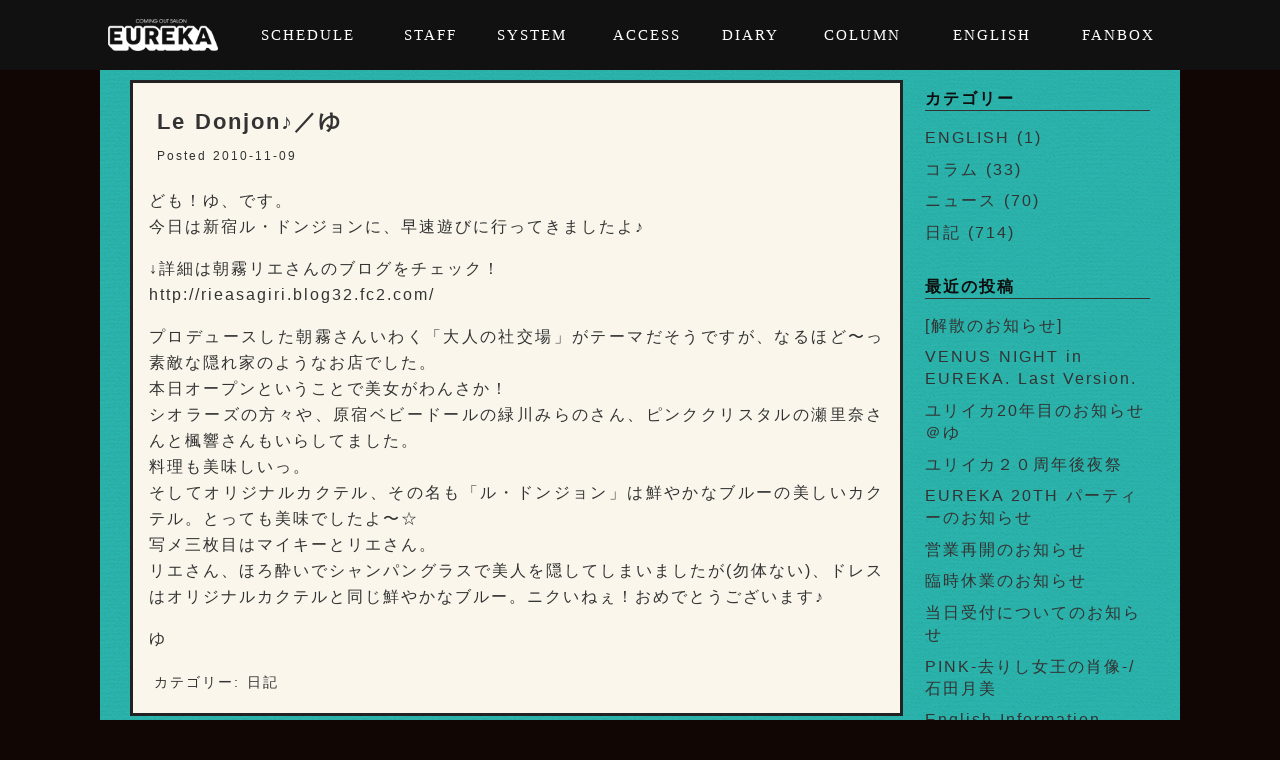

--- FILE ---
content_type: text/html; charset=UTF-8
request_url: https://eureka-salon.com/2010/11/09/le-donjon%E2%99%AA%EF%BC%8F%E3%82%86/
body_size: 8202
content:
<!doctype html>

<!--[if lt IE 7]><html lang="ja"
	prefix="og: https://ogp.me/ns#"  class="no-js lt-ie9 lt-ie8 lt-ie7"><![endif]-->
<!--[if (IE 7)&!(IEMobile)]><html lang="ja"
	prefix="og: https://ogp.me/ns#"  class="no-js lt-ie9 lt-ie8"><![endif]-->
<!--[if (IE 8)&!(IEMobile)]><html lang="ja"
	prefix="og: https://ogp.me/ns#"  class="no-js lt-ie9"><![endif]-->
<!--[if gt IE 8]><!--> <html lang="ja"
	prefix="og: https://ogp.me/ns#"  class="no-js"><!--<![endif]-->

	<head>
		<meta charset="utf-8">

				<meta http-equiv="X-UA-Compatible" content="IE=edge">

		

				<meta name="HandheldFriendly" content="True">
		<meta name="MobileOptimized" content="320">
		<meta name="viewport" content="width=device-width, initial-scale=1"/>

				<link rel="apple-touch-icon" href="https://eureka-salon.com/wp/wp-content/themes/bones/library/images/apple-touch-icon.png">
		<link rel="icon" href="https://eureka-salon.com/wp/wp-content/themes/bones/favicon.png">
		<!--[if IE]>
			<link rel="shortcut icon" href="https://eureka-salon.com/wp/wp-content/themes/bones/favicon.ico">
		<![endif]-->
				<meta name="msapplication-TileColor" content="#f01d4f">
		<meta name="msapplication-TileImage" content="https://eureka-salon.com/wp/wp-content/themes/bones/library/images/win8-tile-icon.png">
        <meta name="theme-color" content="#121212">

		<link rel="pingback" href="https://eureka-salon.com/wp/xmlrpc.php">
		
		<!-- jQuery -->
		
				
		<!-- All in One SEO 4.1.1.2 -->
		<title>Le Donjon♪／ゆ - カミングアウト サロン ユリイカ</title>
		<meta name="description" content="ども！ゆ、です。 今日は新宿ル・ドンジョンに、早速遊びに行ってきましたよ♪ ↓詳細は朝霧リエさんのブログをチェック！ http://rieasagiri.blog32.fc2.com/ プロデュースした朝霧さんいわく「大 もっと読む..."/>
		<link rel="canonical" href="https://eureka-salon.com/2010/11/09/le-donjon%e2%99%aa%ef%bc%8f%e3%82%86/" />
		<meta property="og:site_name" content="カミングアウト サロン ユリイカ - EUREKA WEB" />
		<meta property="og:type" content="article" />
		<meta property="og:title" content="Le Donjon♪／ゆ - カミングアウト サロン ユリイカ" />
		<meta property="og:description" content="ども！ゆ、です。 今日は新宿ル・ドンジョンに、早速遊びに行ってきましたよ♪ ↓詳細は朝霧リエさんのブログをチェック！ http://rieasagiri.blog32.fc2.com/ プロデュースした朝霧さんいわく「大 もっと読む..." />
		<meta property="og:url" content="https://eureka-salon.com/2010/11/09/le-donjon%e2%99%aa%ef%bc%8f%e3%82%86/" />
		<meta property="article:published_time" content="2010-11-09T05:09:35Z" />
		<meta property="article:modified_time" content="2019-01-23T05:10:16Z" />
		<meta name="twitter:card" content="summary" />
		<meta name="twitter:domain" content="eureka-salon.com" />
		<meta name="twitter:title" content="Le Donjon♪／ゆ - カミングアウト サロン ユリイカ" />
		<meta name="twitter:description" content="ども！ゆ、です。 今日は新宿ル・ドンジョンに、早速遊びに行ってきましたよ♪ ↓詳細は朝霧リエさんのブログをチェック！ http://rieasagiri.blog32.fc2.com/ プロデュースした朝霧さんいわく「大 もっと読む..." />
		<script type="application/ld+json" class="aioseo-schema">
			{"@context":"https:\/\/schema.org","@graph":[{"@type":"WebSite","@id":"https:\/\/eureka-salon.com\/#website","url":"https:\/\/eureka-salon.com\/","name":"\u30ab\u30df\u30f3\u30b0\u30a2\u30a6\u30c8 \u30b5\u30ed\u30f3 \u30e6\u30ea\u30a4\u30ab","description":"EUREKA WEB","publisher":{"@id":"https:\/\/eureka-salon.com\/#organization"}},{"@type":"Organization","@id":"https:\/\/eureka-salon.com\/#organization","name":"\u30ab\u30df\u30f3\u30b0\u30a2\u30a6\u30c8 \u30b5\u30ed\u30f3 \u30e6\u30ea\u30a4\u30ab","url":"https:\/\/eureka-salon.com\/"},{"@type":"BreadcrumbList","@id":"https:\/\/eureka-salon.com\/2010\/11\/09\/le-donjon%e2%99%aa%ef%bc%8f%e3%82%86\/#breadcrumblist","itemListElement":[{"@type":"ListItem","@id":"https:\/\/eureka-salon.com\/#listItem","position":"1","item":{"@id":"https:\/\/eureka-salon.com\/#item","name":"\u30db\u30fc\u30e0","description":"EUREKA WEB","url":"https:\/\/eureka-salon.com\/"},"nextItem":"https:\/\/eureka-salon.com\/2010\/#listItem"},{"@type":"ListItem","@id":"https:\/\/eureka-salon.com\/2010\/#listItem","position":"2","item":{"@id":"https:\/\/eureka-salon.com\/2010\/#item","name":"2010","url":"https:\/\/eureka-salon.com\/2010\/"},"nextItem":"https:\/\/eureka-salon.com\/2010\/11\/#listItem","previousItem":"https:\/\/eureka-salon.com\/#listItem"},{"@type":"ListItem","@id":"https:\/\/eureka-salon.com\/2010\/11\/#listItem","position":"3","item":{"@id":"https:\/\/eureka-salon.com\/2010\/11\/#item","name":"November","url":"https:\/\/eureka-salon.com\/2010\/11\/"},"nextItem":"https:\/\/eureka-salon.com\/2010\/11\/09\/#listItem","previousItem":"https:\/\/eureka-salon.com\/2010\/#listItem"},{"@type":"ListItem","@id":"https:\/\/eureka-salon.com\/2010\/11\/09\/#listItem","position":"4","item":{"@id":"https:\/\/eureka-salon.com\/2010\/11\/09\/#item","name":"9","url":"https:\/\/eureka-salon.com\/2010\/11\/09\/"},"nextItem":"https:\/\/eureka-salon.com\/2010\/11\/09\/le-donjon%e2%99%aa%ef%bc%8f%e3%82%86\/#listItem","previousItem":"https:\/\/eureka-salon.com\/2010\/11\/#listItem"},{"@type":"ListItem","@id":"https:\/\/eureka-salon.com\/2010\/11\/09\/le-donjon%e2%99%aa%ef%bc%8f%e3%82%86\/#listItem","position":"5","item":{"@id":"https:\/\/eureka-salon.com\/2010\/11\/09\/le-donjon%e2%99%aa%ef%bc%8f%e3%82%86\/#item","name":"Le Donjon\u266a\uff0f\u3086","description":"\u3069\u3082\uff01\u3086\u3001\u3067\u3059\u3002 \u4eca\u65e5\u306f\u65b0\u5bbf\u30eb\u30fb\u30c9\u30f3\u30b8\u30e7\u30f3\u306b\u3001\u65e9\u901f\u904a\u3073\u306b\u884c\u3063\u3066\u304d\u307e\u3057\u305f\u3088\u266a \u2193\u8a73\u7d30\u306f\u671d\u9727\u30ea\u30a8\u3055\u3093\u306e\u30d6\u30ed\u30b0\u3092\u30c1\u30a7\u30c3\u30af\uff01 http:\/\/rieasagiri.blog32.fc2.com\/ \u30d7\u30ed\u30c7\u30e5\u30fc\u30b9\u3057\u305f\u671d\u9727\u3055\u3093\u3044\u308f\u304f\u300c\u5927 \u3082\u3063\u3068\u8aad\u3080...","url":"https:\/\/eureka-salon.com\/2010\/11\/09\/le-donjon%e2%99%aa%ef%bc%8f%e3%82%86\/"},"previousItem":"https:\/\/eureka-salon.com\/2010\/11\/09\/#listItem"}]},{"@type":"Person","@id":"https:\/\/eureka-salon.com\/author\/ranka\/#author","url":"https:\/\/eureka-salon.com\/author\/ranka\/","name":"EUREKA STAFF","image":{"@type":"ImageObject","@id":"https:\/\/eureka-salon.com\/2010\/11\/09\/le-donjon%e2%99%aa%ef%bc%8f%e3%82%86\/#authorImage","url":"https:\/\/secure.gravatar.com\/avatar\/6a56a047c73c3d697b25b30e3989f3ff?s=96&d=mm&r=g","width":"96","height":"96","caption":"EUREKA STAFF"}},{"@type":"WebPage","@id":"https:\/\/eureka-salon.com\/2010\/11\/09\/le-donjon%e2%99%aa%ef%bc%8f%e3%82%86\/#webpage","url":"https:\/\/eureka-salon.com\/2010\/11\/09\/le-donjon%e2%99%aa%ef%bc%8f%e3%82%86\/","name":"Le Donjon\u266a\uff0f\u3086 - \u30ab\u30df\u30f3\u30b0\u30a2\u30a6\u30c8 \u30b5\u30ed\u30f3 \u30e6\u30ea\u30a4\u30ab","description":"\u3069\u3082\uff01\u3086\u3001\u3067\u3059\u3002 \u4eca\u65e5\u306f\u65b0\u5bbf\u30eb\u30fb\u30c9\u30f3\u30b8\u30e7\u30f3\u306b\u3001\u65e9\u901f\u904a\u3073\u306b\u884c\u3063\u3066\u304d\u307e\u3057\u305f\u3088\u266a \u2193\u8a73\u7d30\u306f\u671d\u9727\u30ea\u30a8\u3055\u3093\u306e\u30d6\u30ed\u30b0\u3092\u30c1\u30a7\u30c3\u30af\uff01 http:\/\/rieasagiri.blog32.fc2.com\/ \u30d7\u30ed\u30c7\u30e5\u30fc\u30b9\u3057\u305f\u671d\u9727\u3055\u3093\u3044\u308f\u304f\u300c\u5927 \u3082\u3063\u3068\u8aad\u3080...","inLanguage":"ja","isPartOf":{"@id":"https:\/\/eureka-salon.com\/#website"},"breadcrumb":{"@id":"https:\/\/eureka-salon.com\/2010\/11\/09\/le-donjon%e2%99%aa%ef%bc%8f%e3%82%86\/#breadcrumblist"},"author":"https:\/\/eureka-salon.com\/2010\/11\/09\/le-donjon%e2%99%aa%ef%bc%8f%e3%82%86\/#author","creator":"https:\/\/eureka-salon.com\/2010\/11\/09\/le-donjon%e2%99%aa%ef%bc%8f%e3%82%86\/#author","datePublished":"2010-11-09T05:09:35+09:00","dateModified":"2019-01-23T05:10:16+09:00"},{"@type":"BlogPosting","@id":"https:\/\/eureka-salon.com\/2010\/11\/09\/le-donjon%e2%99%aa%ef%bc%8f%e3%82%86\/#blogposting","name":"Le Donjon\u266a\uff0f\u3086 - \u30ab\u30df\u30f3\u30b0\u30a2\u30a6\u30c8 \u30b5\u30ed\u30f3 \u30e6\u30ea\u30a4\u30ab","description":"\u3069\u3082\uff01\u3086\u3001\u3067\u3059\u3002 \u4eca\u65e5\u306f\u65b0\u5bbf\u30eb\u30fb\u30c9\u30f3\u30b8\u30e7\u30f3\u306b\u3001\u65e9\u901f\u904a\u3073\u306b\u884c\u3063\u3066\u304d\u307e\u3057\u305f\u3088\u266a \u2193\u8a73\u7d30\u306f\u671d\u9727\u30ea\u30a8\u3055\u3093\u306e\u30d6\u30ed\u30b0\u3092\u30c1\u30a7\u30c3\u30af\uff01 http:\/\/rieasagiri.blog32.fc2.com\/ \u30d7\u30ed\u30c7\u30e5\u30fc\u30b9\u3057\u305f\u671d\u9727\u3055\u3093\u3044\u308f\u304f\u300c\u5927 \u3082\u3063\u3068\u8aad\u3080...","headline":"Le Donjon\u266a\uff0f\u3086","author":{"@id":"https:\/\/eureka-salon.com\/author\/ranka\/#author"},"publisher":{"@id":"https:\/\/eureka-salon.com\/#organization"},"datePublished":"2010-11-09T05:09:35+09:00","dateModified":"2019-01-23T05:10:16+09:00","articleSection":"\u65e5\u8a18","mainEntityOfPage":{"@id":"https:\/\/eureka-salon.com\/2010\/11\/09\/le-donjon%e2%99%aa%ef%bc%8f%e3%82%86\/#webpage"},"isPartOf":{"@id":"https:\/\/eureka-salon.com\/2010\/11\/09\/le-donjon%e2%99%aa%ef%bc%8f%e3%82%86\/#webpage"}}]}
		</script>
		<!-- All in One SEO -->

<link rel='dns-prefetch' href='//ajax.aspnetcdn.com' />
<link rel='dns-prefetch' href='//eureka-salon.com' />
<link rel='dns-prefetch' href='//fonts.googleapis.com' />
<link rel='dns-prefetch' href='//s.w.org' />
<link rel="alternate" type="application/rss+xml" title="カミングアウト サロン ユリイカ &raquo; フィード" href="https://eureka-salon.com/feed/" />
<link rel="alternate" type="application/rss+xml" title="カミングアウト サロン ユリイカ &raquo; コメントフィード" href="https://eureka-salon.com/comments/feed/" />
<link rel="alternate" type="application/rss+xml" title="カミングアウト サロン ユリイカ &raquo; Le Donjon♪／ゆ のコメントのフィード" href="https://eureka-salon.com/2010/11/09/le-donjon%e2%99%aa%ef%bc%8f%e3%82%86/feed/" />
		<script type="text/javascript">
			window._wpemojiSettings = {"baseUrl":"https:\/\/s.w.org\/images\/core\/emoji\/12.0.0-1\/72x72\/","ext":".png","svgUrl":"https:\/\/s.w.org\/images\/core\/emoji\/12.0.0-1\/svg\/","svgExt":".svg","source":{"concatemoji":"https:\/\/eureka-salon.com\/wp\/wp-includes\/js\/wp-emoji-release.min.js"}};
			/*! This file is auto-generated */
			!function(e,a,t){var n,r,o,i=a.createElement("canvas"),p=i.getContext&&i.getContext("2d");function s(e,t){var a=String.fromCharCode;p.clearRect(0,0,i.width,i.height),p.fillText(a.apply(this,e),0,0);e=i.toDataURL();return p.clearRect(0,0,i.width,i.height),p.fillText(a.apply(this,t),0,0),e===i.toDataURL()}function c(e){var t=a.createElement("script");t.src=e,t.defer=t.type="text/javascript",a.getElementsByTagName("head")[0].appendChild(t)}for(o=Array("flag","emoji"),t.supports={everything:!0,everythingExceptFlag:!0},r=0;r<o.length;r++)t.supports[o[r]]=function(e){if(!p||!p.fillText)return!1;switch(p.textBaseline="top",p.font="600 32px Arial",e){case"flag":return s([127987,65039,8205,9895,65039],[127987,65039,8203,9895,65039])?!1:!s([55356,56826,55356,56819],[55356,56826,8203,55356,56819])&&!s([55356,57332,56128,56423,56128,56418,56128,56421,56128,56430,56128,56423,56128,56447],[55356,57332,8203,56128,56423,8203,56128,56418,8203,56128,56421,8203,56128,56430,8203,56128,56423,8203,56128,56447]);case"emoji":return!s([55357,56424,55356,57342,8205,55358,56605,8205,55357,56424,55356,57340],[55357,56424,55356,57342,8203,55358,56605,8203,55357,56424,55356,57340])}return!1}(o[r]),t.supports.everything=t.supports.everything&&t.supports[o[r]],"flag"!==o[r]&&(t.supports.everythingExceptFlag=t.supports.everythingExceptFlag&&t.supports[o[r]]);t.supports.everythingExceptFlag=t.supports.everythingExceptFlag&&!t.supports.flag,t.DOMReady=!1,t.readyCallback=function(){t.DOMReady=!0},t.supports.everything||(n=function(){t.readyCallback()},a.addEventListener?(a.addEventListener("DOMContentLoaded",n,!1),e.addEventListener("load",n,!1)):(e.attachEvent("onload",n),a.attachEvent("onreadystatechange",function(){"complete"===a.readyState&&t.readyCallback()})),(n=t.source||{}).concatemoji?c(n.concatemoji):n.wpemoji&&n.twemoji&&(c(n.twemoji),c(n.wpemoji)))}(window,document,window._wpemojiSettings);
		</script>
		<style type="text/css">
img.wp-smiley,
img.emoji {
	display: inline !important;
	border: none !important;
	box-shadow: none !important;
	height: 1em !important;
	width: 1em !important;
	margin: 0 .07em !important;
	vertical-align: -0.1em !important;
	background: none !important;
	padding: 0 !important;
}
</style>
	<link rel='stylesheet' id='wp-block-library-css'  href='https://eureka-salon.com/wp/wp-includes/css/dist/block-library/style.min.css' type='text/css' media='all' />
<link rel='stylesheet' id='responsive-lightbox-tosrus-css'  href='https://eureka-salon.com/wp/wp-content/plugins/responsive-lightbox/assets/tosrus/jquery.tosrus.min.css' type='text/css' media='all' />
<link rel='stylesheet' id='googleFonts-css'  href='//fonts.googleapis.com/css?family=Lato%3A400%2C700%2C400italic%2C700italic' type='text/css' media='all' />
<link rel='stylesheet' id='bones-stylesheet-css'  href='https://eureka-salon.com/wp/wp-content/themes/bones/library/css/style.css' type='text/css' media='all' />
<!--[if lt IE 9]>
<link rel='stylesheet' id='bones-ie-only-css'  href='https://eureka-salon.com/wp/wp-content/themes/bones/library/css/ie.css' type='text/css' media='all' />
<![endif]-->
<script type='text/javascript' src='//ajax.aspnetcdn.com/ajax/jQuery/jquery-1.10.2.min.js'></script>
<script type='text/javascript' src='https://eureka-salon.com/wp/wp-content/plugins/responsive-lightbox/assets/tosrus/jquery.tosrus.min.js'></script>
<script type='text/javascript' src='https://eureka-salon.com/wp/wp-content/plugins/responsive-lightbox/assets/infinitescroll/infinite-scroll.pkgd.min.js'></script>
<script type='text/javascript'>
/* <![CDATA[ */
var rlArgs = {"script":"tosrus","selector":"lightbox","customEvents":"","activeGalleries":"0","effect":"slide","infinite":"1","keys":"0","autoplay":"1","pauseOnHover":"0","timeout":"4000","pagination":"1","paginationType":"bullets","closeOnClick":"0","woocommerce_gallery":"0","ajaxurl":"https:\/\/eureka-salon.com\/wp\/wp-admin\/admin-ajax.php","nonce":"a198249c0e"};
/* ]]> */
</script>
<script type='text/javascript' src='https://eureka-salon.com/wp/wp-content/plugins/responsive-lightbox/js/front.js'></script>
<script type='text/javascript' src='https://eureka-salon.com/wp/wp-content/themes/bones/library/js/libs/modernizr.custom.min.js'></script>
<link rel='shortlink' href='https://eureka-salon.com/?p=1249' />
				
		<!-- original styles -->
		<link rel="stylesheet" href="https://eureka-salon.com/wp/wp-content/themes/bones/library/css/origin.css" media="all" />
		<link href="https://fonts.googleapis.com/icon?family=Material+Icons" rel="stylesheet">
		
    <script src="https://cdnjs.cloudflare.com/ajax/libs/jquery-cookie/1.4.1/jquery.cookie.min.js"></script>
		<script type="text/javascript" src="https://eureka-salon.com/wp/wp-content/themes/bones/library/js/jquery.lazyload.min.js"></script>
		<script src="https://cdnjs.cloudflare.com/ajax/libs/object-fit-images/3.2.3/ofi.js"></script>
		<script>objectFitImages();</script>
		
		<!-- twitter -->
		<script async src="https://platform.twitter.com/widgets.js" charset="utf-8"></script>

				
	</head>

	<body class="post-template-default single single-post postid-1249 single-format-standard" itemscope itemtype="http://schema.org/WebPage" onload="initialize();">

		<script type="text/javascript">
			window.onload = function () {
				document.getElementById('container').style.display = 'block';
			};
		</script>

		<div id="container">

			<header class="header" role="banner" itemscope itemtype="http://schema.org/WPHeader">

				<nav id="gNav" role="navigation" itemscope itemtype="http://schema.org/SiteNavigationElement">
					
					<div class="headLogo"><a href="https://eureka-salon.com" class="bLink">HOMEへ</a></div>
					
					<div class="toggle"><i class="material-icons">menu</i></div>
					
					<!--==== メニュー ====-->
					<ul class="headMenu">

						<li><a href="https://eureka-salon.com/#schedule">SCHEDULE</a></li>

						<li><a href="https://eureka-salon.com/staff/">STAFF</a></li>

						<li><a href="https://eureka-salon.com/#system">SYSTEM</a></li>

						<li><a href="https://eureka-salon.com/#access">ACCESS</a></li>
            
            <li><a href="https://eureka-salon.com/#diaryList">DIARY</a></li>

						<li><a href="https://eureka-salon.com/#colmunList">COLUMN</a></li>
            
            <li><a href="https://eureka-salon.com/category/english/">ENGLISH</a></li>
            
            <li><a href="https://saloneureka.fanbox.cc/">FANBOX</a></li>
					</ul>
					<!--==== メニュー ====-->

				</nav>

			</header>

			<div id="content">

				<div id="inner-content" class="wrap cf">

					<main id="main" class="m-all t-2of3 d-5of7 cf" role="main" itemscope itemprop="mainContentOfPage" itemtype="http://schema.org/Blog">

						
							
              
              <article id="post-1249" class="cf post-1249 post type-post status-publish format-standard hentry category-diary" role="article" itemscope itemprop="blogPost" itemtype="http://schema.org/BlogPosting">

                <header class="article-header entry-header">

                  <h1 class="entry-title single-title" itemprop="headline" rel="bookmark">Le Donjon♪／ゆ</h1>

                  <p class="byline entry-meta vcard">

                    Posted <time class="updated entry-time" datetime="2010-11-09" itemprop="datePublished">2010-11-09</time> <span class="by"></span>
                  </p>

                </header> 
                <section class="entry-content cf" itemprop="articleBody">
                  <p>ども！ゆ、です。<br />
今日は新宿ル・ドンジョンに、早速遊びに行ってきましたよ♪</p>
<p>↓詳細は朝霧リエさんのブログをチェック！<br />
http://rieasagiri.blog32.fc2.com/</p>
<p>プロデュースした朝霧さんいわく「大人の社交場」がテーマだそうですが、なるほど〜っ素敵な隠れ家のようなお店でした。<br />
本日オープンということで美女がわんさか！<br />
シオラーズの方々や、原宿ベビードールの緑川みらのさん、ピンククリスタルの瀬里奈さんと楓響さんもいらしてました。<br />
料理も美味しいっ。<br />
そしてオリジナルカクテル、その名も「ル・ドンジョン」は鮮やかなブルーの美しいカクテル。とっても美味でしたよ〜☆<br />
写メ三枚目はマイキーとリエさん。<br />
リエさん、ほろ酔いでシャンパングラスで美人を隠してしまいましたが(勿体ない)、ドレスはオリジナルカクテルと同じ鮮やかなブルー。ニクいねぇ！おめでとうございます♪</p>
<p>ゆ</p>
                </section> 
                <footer class="article-footer">

                  カテゴリー: <a href="https://eureka-salon.com/category/diary/" rel="category tag">日記</a>
                  
                </footer> 
                
              </article> 
						
												
							<!-- ページネーション -->
							<nav class="pNav">
								<ul class="pagenation">
									<li><a href="https://eureka-salon.com/2010/10/30/%e3%83%8f%e3%83%ad%e3%82%a6%e3%82%a3%e3%83%b3%e5%bf%8d/" rel="prev">＜＜前の記事</a></li>
									<!-- <li><a href="">HOME</a></li> -->
									<li><a href="https://eureka-salon.com/2010/11/09/%e4%bc%8a%e8%b1%86%e5%be%8c%e7%b7%a8%e3%80%82%ef%bc%8f%e3%82%86/" rel="next">次の記事＞＞</a></li>
								</ul>
							</nav>							

					</main>

									<div id="sidebar1" class="sidebar m-all t-1of3 d-2of7 last-col cf" role="complementary">

					
						<div id="categories-2" class="widget widget_categories"><h4 class="widgettitle">カテゴリー</h4>		<ul>
				<li class="cat-item cat-item-31"><a href="https://eureka-salon.com/category/english/">ENGLISH</a> (1)
</li>
	<li class="cat-item cat-item-3"><a href="https://eureka-salon.com/category/column/">コラム</a> (33)
</li>
	<li class="cat-item cat-item-2"><a href="https://eureka-salon.com/category/news/">ニュース</a> (70)
</li>
	<li class="cat-item cat-item-4"><a href="https://eureka-salon.com/category/diary/">日記</a> (714)
</li>
		</ul>
			</div>		<div id="recent-posts-2" class="widget widget_recent_entries">		<h4 class="widgettitle">最近の投稿</h4>		<ul>
											<li>
					<a href="https://eureka-salon.com/2024/07/30/%e8%a7%a3%e6%95%a3%e3%81%ae%e3%81%8a%e7%9f%a5%e3%82%89%e3%81%9b/">[解散のお知らせ]</a>
									</li>
											<li>
					<a href="https://eureka-salon.com/2024/06/10/venus-night-in-eureka-last-version/">VENUS NIGHT in EUREKA. Last Version.</a>
									</li>
											<li>
					<a href="https://eureka-salon.com/2024/05/02/osirase-2/">ユリイカ20年目のお知らせ ＠ゆ</a>
									</li>
											<li>
					<a href="https://eureka-salon.com/2024/02/21/%e3%83%a6%e3%83%aa%e3%82%a4%e3%82%ab%ef%bc%92%ef%bc%90%e5%91%a8%e5%b9%b4%e5%be%8c%e5%a4%9c%e7%a5%ad/">ユリイカ２０周年後夜祭</a>
									</li>
											<li>
					<a href="https://eureka-salon.com/2024/02/01/eureka-20th-%e3%83%91%e3%83%bc%e3%83%86%e3%82%a3%e3%83%bc%e3%81%ae%e3%81%8a%e7%9f%a5%e3%82%89%e3%81%9b/">EUREKA 20TH パーティーのお知らせ</a>
									</li>
											<li>
					<a href="https://eureka-salon.com/2023/09/25/%e5%96%b6%e6%a5%ad%e5%86%8d%e9%96%8b%e3%81%ae%e3%81%8a%e7%9f%a5%e3%82%89%e3%81%9b-5/">営業再開のお知らせ</a>
									</li>
											<li>
					<a href="https://eureka-salon.com/2023/09/21/%e8%87%a8%e6%99%82%e4%bc%91%e6%a5%ad%e3%81%ae%e3%81%8a%e7%9f%a5%e3%82%89%e3%81%9b-5/">臨時休業のお知らせ</a>
									</li>
											<li>
					<a href="https://eureka-salon.com/2023/04/18/%e5%bd%93%e6%97%a5%e5%8f%97%e4%bb%98%e3%81%ab%e3%81%a4%e3%81%84%e3%81%a6%e3%81%ae%e3%81%8a%e7%9f%a5%e3%82%89%e3%81%9b/">当日受付についてのお知らせ</a>
									</li>
											<li>
					<a href="https://eureka-salon.com/2023/04/18/pink-mayaspecial/">PINK-去りし女王の肖像-/石田月美</a>
									</li>
											<li>
					<a href="https://eureka-salon.com/2023/03/18/english-information/">English Information</a>
									</li>
					</ul>
		</div><div id="archives-2" class="widget widget_archive"><h4 class="widgettitle">アーカイブ</h4>		<ul>
				<li><a href='https://eureka-salon.com/2024/07/'>2024年7月</a>&nbsp;(1)</li>
	<li><a href='https://eureka-salon.com/2024/06/'>2024年6月</a>&nbsp;(1)</li>
	<li><a href='https://eureka-salon.com/2024/05/'>2024年5月</a>&nbsp;(1)</li>
	<li><a href='https://eureka-salon.com/2024/02/'>2024年2月</a>&nbsp;(2)</li>
	<li><a href='https://eureka-salon.com/2023/09/'>2023年9月</a>&nbsp;(2)</li>
	<li><a href='https://eureka-salon.com/2023/04/'>2023年4月</a>&nbsp;(2)</li>
	<li><a href='https://eureka-salon.com/2023/03/'>2023年3月</a>&nbsp;(1)</li>
	<li><a href='https://eureka-salon.com/2022/08/'>2022年8月</a>&nbsp;(2)</li>
	<li><a href='https://eureka-salon.com/2022/07/'>2022年7月</a>&nbsp;(1)</li>
	<li><a href='https://eureka-salon.com/2022/05/'>2022年5月</a>&nbsp;(1)</li>
	<li><a href='https://eureka-salon.com/2022/04/'>2022年4月</a>&nbsp;(1)</li>
	<li><a href='https://eureka-salon.com/2022/03/'>2022年3月</a>&nbsp;(1)</li>
	<li><a href='https://eureka-salon.com/2022/02/'>2022年2月</a>&nbsp;(1)</li>
	<li><a href='https://eureka-salon.com/2022/01/'>2022年1月</a>&nbsp;(4)</li>
	<li><a href='https://eureka-salon.com/2021/10/'>2021年10月</a>&nbsp;(2)</li>
	<li><a href='https://eureka-salon.com/2021/09/'>2021年9月</a>&nbsp;(2)</li>
	<li><a href='https://eureka-salon.com/2021/08/'>2021年8月</a>&nbsp;(3)</li>
	<li><a href='https://eureka-salon.com/2021/07/'>2021年7月</a>&nbsp;(3)</li>
	<li><a href='https://eureka-salon.com/2021/06/'>2021年6月</a>&nbsp;(2)</li>
	<li><a href='https://eureka-salon.com/2021/05/'>2021年5月</a>&nbsp;(2)</li>
	<li><a href='https://eureka-salon.com/2021/04/'>2021年4月</a>&nbsp;(3)</li>
	<li><a href='https://eureka-salon.com/2021/03/'>2021年3月</a>&nbsp;(5)</li>
	<li><a href='https://eureka-salon.com/2021/02/'>2021年2月</a>&nbsp;(5)</li>
	<li><a href='https://eureka-salon.com/2021/01/'>2021年1月</a>&nbsp;(4)</li>
	<li><a href='https://eureka-salon.com/2020/12/'>2020年12月</a>&nbsp;(6)</li>
	<li><a href='https://eureka-salon.com/2020/11/'>2020年11月</a>&nbsp;(9)</li>
	<li><a href='https://eureka-salon.com/2020/10/'>2020年10月</a>&nbsp;(6)</li>
	<li><a href='https://eureka-salon.com/2020/09/'>2020年9月</a>&nbsp;(15)</li>
	<li><a href='https://eureka-salon.com/2020/08/'>2020年8月</a>&nbsp;(10)</li>
	<li><a href='https://eureka-salon.com/2020/07/'>2020年7月</a>&nbsp;(5)</li>
	<li><a href='https://eureka-salon.com/2020/06/'>2020年6月</a>&nbsp;(2)</li>
	<li><a href='https://eureka-salon.com/2020/05/'>2020年5月</a>&nbsp;(1)</li>
	<li><a href='https://eureka-salon.com/2020/04/'>2020年4月</a>&nbsp;(1)</li>
	<li><a href='https://eureka-salon.com/2020/03/'>2020年3月</a>&nbsp;(3)</li>
	<li><a href='https://eureka-salon.com/2020/02/'>2020年2月</a>&nbsp;(1)</li>
	<li><a href='https://eureka-salon.com/2020/01/'>2020年1月</a>&nbsp;(1)</li>
	<li><a href='https://eureka-salon.com/2019/10/'>2019年10月</a>&nbsp;(1)</li>
	<li><a href='https://eureka-salon.com/2019/08/'>2019年8月</a>&nbsp;(2)</li>
	<li><a href='https://eureka-salon.com/2019/03/'>2019年3月</a>&nbsp;(3)</li>
	<li><a href='https://eureka-salon.com/2019/02/'>2019年2月</a>&nbsp;(8)</li>
	<li><a href='https://eureka-salon.com/2019/01/'>2019年1月</a>&nbsp;(1)</li>
	<li><a href='https://eureka-salon.com/2018/06/'>2018年6月</a>&nbsp;(1)</li>
	<li><a href='https://eureka-salon.com/2018/05/'>2018年5月</a>&nbsp;(1)</li>
	<li><a href='https://eureka-salon.com/2017/12/'>2017年12月</a>&nbsp;(1)</li>
	<li><a href='https://eureka-salon.com/2017/09/'>2017年9月</a>&nbsp;(3)</li>
	<li><a href='https://eureka-salon.com/2017/07/'>2017年7月</a>&nbsp;(1)</li>
	<li><a href='https://eureka-salon.com/2017/06/'>2017年6月</a>&nbsp;(2)</li>
	<li><a href='https://eureka-salon.com/2017/03/'>2017年3月</a>&nbsp;(3)</li>
	<li><a href='https://eureka-salon.com/2017/02/'>2017年2月</a>&nbsp;(10)</li>
	<li><a href='https://eureka-salon.com/2016/12/'>2016年12月</a>&nbsp;(1)</li>
	<li><a href='https://eureka-salon.com/2016/11/'>2016年11月</a>&nbsp;(2)</li>
	<li><a href='https://eureka-salon.com/2016/10/'>2016年10月</a>&nbsp;(1)</li>
	<li><a href='https://eureka-salon.com/2016/09/'>2016年9月</a>&nbsp;(3)</li>
	<li><a href='https://eureka-salon.com/2016/08/'>2016年8月</a>&nbsp;(2)</li>
	<li><a href='https://eureka-salon.com/2016/07/'>2016年7月</a>&nbsp;(1)</li>
	<li><a href='https://eureka-salon.com/2016/06/'>2016年6月</a>&nbsp;(3)</li>
	<li><a href='https://eureka-salon.com/2016/05/'>2016年5月</a>&nbsp;(7)</li>
	<li><a href='https://eureka-salon.com/2016/04/'>2016年4月</a>&nbsp;(2)</li>
	<li><a href='https://eureka-salon.com/2016/03/'>2016年3月</a>&nbsp;(7)</li>
	<li><a href='https://eureka-salon.com/2016/02/'>2016年2月</a>&nbsp;(7)</li>
	<li><a href='https://eureka-salon.com/2016/01/'>2016年1月</a>&nbsp;(1)</li>
	<li><a href='https://eureka-salon.com/2015/12/'>2015年12月</a>&nbsp;(7)</li>
	<li><a href='https://eureka-salon.com/2015/11/'>2015年11月</a>&nbsp;(1)</li>
	<li><a href='https://eureka-salon.com/2015/10/'>2015年10月</a>&nbsp;(3)</li>
	<li><a href='https://eureka-salon.com/2015/09/'>2015年9月</a>&nbsp;(4)</li>
	<li><a href='https://eureka-salon.com/2015/08/'>2015年8月</a>&nbsp;(2)</li>
	<li><a href='https://eureka-salon.com/2015/07/'>2015年7月</a>&nbsp;(1)</li>
	<li><a href='https://eureka-salon.com/2015/06/'>2015年6月</a>&nbsp;(1)</li>
	<li><a href='https://eureka-salon.com/2015/05/'>2015年5月</a>&nbsp;(5)</li>
	<li><a href='https://eureka-salon.com/2015/04/'>2015年4月</a>&nbsp;(3)</li>
	<li><a href='https://eureka-salon.com/2015/03/'>2015年3月</a>&nbsp;(6)</li>
	<li><a href='https://eureka-salon.com/2015/02/'>2015年2月</a>&nbsp;(6)</li>
	<li><a href='https://eureka-salon.com/2015/01/'>2015年1月</a>&nbsp;(4)</li>
	<li><a href='https://eureka-salon.com/2014/12/'>2014年12月</a>&nbsp;(1)</li>
	<li><a href='https://eureka-salon.com/2014/11/'>2014年11月</a>&nbsp;(4)</li>
	<li><a href='https://eureka-salon.com/2014/10/'>2014年10月</a>&nbsp;(6)</li>
	<li><a href='https://eureka-salon.com/2014/09/'>2014年9月</a>&nbsp;(6)</li>
	<li><a href='https://eureka-salon.com/2014/08/'>2014年8月</a>&nbsp;(7)</li>
	<li><a href='https://eureka-salon.com/2014/07/'>2014年7月</a>&nbsp;(9)</li>
	<li><a href='https://eureka-salon.com/2014/06/'>2014年6月</a>&nbsp;(11)</li>
	<li><a href='https://eureka-salon.com/2014/05/'>2014年5月</a>&nbsp;(9)</li>
	<li><a href='https://eureka-salon.com/2014/04/'>2014年4月</a>&nbsp;(4)</li>
	<li><a href='https://eureka-salon.com/2014/03/'>2014年3月</a>&nbsp;(11)</li>
	<li><a href='https://eureka-salon.com/2014/02/'>2014年2月</a>&nbsp;(13)</li>
	<li><a href='https://eureka-salon.com/2014/01/'>2014年1月</a>&nbsp;(8)</li>
	<li><a href='https://eureka-salon.com/2013/12/'>2013年12月</a>&nbsp;(9)</li>
	<li><a href='https://eureka-salon.com/2013/11/'>2013年11月</a>&nbsp;(5)</li>
	<li><a href='https://eureka-salon.com/2013/10/'>2013年10月</a>&nbsp;(9)</li>
	<li><a href='https://eureka-salon.com/2013/09/'>2013年9月</a>&nbsp;(12)</li>
	<li><a href='https://eureka-salon.com/2013/08/'>2013年8月</a>&nbsp;(16)</li>
	<li><a href='https://eureka-salon.com/2013/07/'>2013年7月</a>&nbsp;(8)</li>
	<li><a href='https://eureka-salon.com/2013/06/'>2013年6月</a>&nbsp;(11)</li>
	<li><a href='https://eureka-salon.com/2013/05/'>2013年5月</a>&nbsp;(7)</li>
	<li><a href='https://eureka-salon.com/2013/04/'>2013年4月</a>&nbsp;(15)</li>
	<li><a href='https://eureka-salon.com/2013/03/'>2013年3月</a>&nbsp;(13)</li>
	<li><a href='https://eureka-salon.com/2013/02/'>2013年2月</a>&nbsp;(15)</li>
	<li><a href='https://eureka-salon.com/2013/01/'>2013年1月</a>&nbsp;(11)</li>
	<li><a href='https://eureka-salon.com/2012/12/'>2012年12月</a>&nbsp;(13)</li>
	<li><a href='https://eureka-salon.com/2012/11/'>2012年11月</a>&nbsp;(8)</li>
	<li><a href='https://eureka-salon.com/2012/10/'>2012年10月</a>&nbsp;(6)</li>
	<li><a href='https://eureka-salon.com/2012/09/'>2012年9月</a>&nbsp;(6)</li>
	<li><a href='https://eureka-salon.com/2012/08/'>2012年8月</a>&nbsp;(6)</li>
	<li><a href='https://eureka-salon.com/2012/07/'>2012年7月</a>&nbsp;(13)</li>
	<li><a href='https://eureka-salon.com/2012/06/'>2012年6月</a>&nbsp;(5)</li>
	<li><a href='https://eureka-salon.com/2012/05/'>2012年5月</a>&nbsp;(12)</li>
	<li><a href='https://eureka-salon.com/2012/04/'>2012年4月</a>&nbsp;(5)</li>
	<li><a href='https://eureka-salon.com/2012/03/'>2012年3月</a>&nbsp;(11)</li>
	<li><a href='https://eureka-salon.com/2012/02/'>2012年2月</a>&nbsp;(14)</li>
	<li><a href='https://eureka-salon.com/2012/01/'>2012年1月</a>&nbsp;(10)</li>
	<li><a href='https://eureka-salon.com/2011/12/'>2011年12月</a>&nbsp;(8)</li>
	<li><a href='https://eureka-salon.com/2011/11/'>2011年11月</a>&nbsp;(4)</li>
	<li><a href='https://eureka-salon.com/2011/10/'>2011年10月</a>&nbsp;(6)</li>
	<li><a href='https://eureka-salon.com/2011/09/'>2011年9月</a>&nbsp;(5)</li>
	<li><a href='https://eureka-salon.com/2011/08/'>2011年8月</a>&nbsp;(2)</li>
	<li><a href='https://eureka-salon.com/2011/07/'>2011年7月</a>&nbsp;(3)</li>
	<li><a href='https://eureka-salon.com/2011/06/'>2011年6月</a>&nbsp;(2)</li>
	<li><a href='https://eureka-salon.com/2011/05/'>2011年5月</a>&nbsp;(5)</li>
	<li><a href='https://eureka-salon.com/2011/04/'>2011年4月</a>&nbsp;(3)</li>
	<li><a href='https://eureka-salon.com/2011/03/'>2011年3月</a>&nbsp;(9)</li>
	<li><a href='https://eureka-salon.com/2011/02/'>2011年2月</a>&nbsp;(8)</li>
	<li><a href='https://eureka-salon.com/2011/01/'>2011年1月</a>&nbsp;(5)</li>
	<li><a href='https://eureka-salon.com/2010/12/'>2010年12月</a>&nbsp;(10)</li>
	<li><a href='https://eureka-salon.com/2010/11/'>2010年11月</a>&nbsp;(7)</li>
	<li><a href='https://eureka-salon.com/2010/10/'>2010年10月</a>&nbsp;(12)</li>
	<li><a href='https://eureka-salon.com/2010/09/'>2010年9月</a>&nbsp;(2)</li>
	<li><a href='https://eureka-salon.com/2010/08/'>2010年8月</a>&nbsp;(5)</li>
	<li><a href='https://eureka-salon.com/2010/07/'>2010年7月</a>&nbsp;(6)</li>
	<li><a href='https://eureka-salon.com/2010/06/'>2010年6月</a>&nbsp;(6)</li>
	<li><a href='https://eureka-salon.com/2010/05/'>2010年5月</a>&nbsp;(10)</li>
	<li><a href='https://eureka-salon.com/2010/04/'>2010年4月</a>&nbsp;(9)</li>
	<li><a href='https://eureka-salon.com/2010/03/'>2010年3月</a>&nbsp;(5)</li>
	<li><a href='https://eureka-salon.com/2010/02/'>2010年2月</a>&nbsp;(10)</li>
	<li><a href='https://eureka-salon.com/2010/01/'>2010年1月</a>&nbsp;(2)</li>
	<li><a href='https://eureka-salon.com/2009/12/'>2009年12月</a>&nbsp;(4)</li>
	<li><a href='https://eureka-salon.com/2009/11/'>2009年11月</a>&nbsp;(4)</li>
	<li><a href='https://eureka-salon.com/2009/10/'>2009年10月</a>&nbsp;(6)</li>
	<li><a href='https://eureka-salon.com/2009/09/'>2009年9月</a>&nbsp;(3)</li>
	<li><a href='https://eureka-salon.com/2009/08/'>2009年8月</a>&nbsp;(11)</li>
	<li><a href='https://eureka-salon.com/2009/07/'>2009年7月</a>&nbsp;(10)</li>
	<li><a href='https://eureka-salon.com/2009/06/'>2009年6月</a>&nbsp;(4)</li>
	<li><a href='https://eureka-salon.com/2009/05/'>2009年5月</a>&nbsp;(9)</li>
	<li><a href='https://eureka-salon.com/2009/04/'>2009年4月</a>&nbsp;(9)</li>
	<li><a href='https://eureka-salon.com/2009/03/'>2009年3月</a>&nbsp;(13)</li>
	<li><a href='https://eureka-salon.com/2009/02/'>2009年2月</a>&nbsp;(19)</li>
	<li><a href='https://eureka-salon.com/2009/01/'>2009年1月</a>&nbsp;(4)</li>
	<li><a href='https://eureka-salon.com/2006/08/'>2006年8月</a>&nbsp;(1)</li>
	<li><a href='https://eureka-salon.com/2005/11/'>2005年11月</a>&nbsp;(1)</li>
	<li><a href='https://eureka-salon.com/2005/05/'>2005年5月</a>&nbsp;(1)</li>
	<li><a href='https://eureka-salon.com/2005/04/'>2005年4月</a>&nbsp;(1)</li>
	<li><a href='https://eureka-salon.com/2005/03/'>2005年3月</a>&nbsp;(1)</li>
	<li><a href='https://eureka-salon.com/2005/02/'>2005年2月</a>&nbsp;(1)</li>
	<li><a href='https://eureka-salon.com/2004/12/'>2004年12月</a>&nbsp;(2)</li>
	<li><a href='https://eureka-salon.com/2004/10/'>2004年10月</a>&nbsp;(1)</li>
	<li><a href='https://eureka-salon.com/2004/09/'>2004年9月</a>&nbsp;(1)</li>
	<li><a href='https://eureka-salon.com/2004/08/'>2004年8月</a>&nbsp;(2)</li>
	<li><a href='https://eureka-salon.com/2004/07/'>2004年7月</a>&nbsp;(1)</li>
	<li><a href='https://eureka-salon.com/2004/06/'>2004年6月</a>&nbsp;(1)</li>
	<li><a href='https://eureka-salon.com/2004/05/'>2004年5月</a>&nbsp;(2)</li>
	<li><a href='https://eureka-salon.com/2004/04/'>2004年4月</a>&nbsp;(1)</li>
	<li><a href='https://eureka-salon.com/2004/03/'>2004年3月</a>&nbsp;(2)</li>
		</ul>
			</div>
					
				</div>

				</div>

			</div>

<script src="https://cdnjs.cloudflare.com/ajax/libs/object-fit-images/3.2.4/ofi.min.js"></script>
<script>objectFitImages();</script>

			<footer class="footer" role="contentinfo" itemscope itemtype="http://schema.org/WPFooter">
				
				<div class="footLogo">
					<img src="https://eureka-salon.com/wp/wp-content/themes/bones/library/images/logo.png" alt="ユリイカ ロゴ">	
				</div>

				<!--== コピーライト ==-->
				<p class="copy"><small>&copy; 2004 EUREKA</small></p>
				<!--== //コピーライト ==-->

			</footer>

		</div>
		
		<!--========== script ==========-->

		<script>
		window.onunload = function() {};
		var $nav = $('#gNav');
		$('.toggle').click(function() {
			$nav.toggleClass('open');
		});
		$('.headMenu li a').on('click', function() {
			$nav.removeClass('open');
		});
		
			
		jQuery(function(){
			$("img.lazy").lazyload({
				threshold: 100, 
			});
			
			var headerHight = 90;
			$('a[href^=#]').click(function(){
				var href= $(this).attr("href");
				var target = $(href == "#" || href == "" ? 'html' : href);
				var position = target.offset().top-headerHight;
				$("html, body").animate({scrollTop:position}, 550, "swing");
				return false;
			});
		});
		</script>
		<!--========== //script ==========-->
		
		<script type='text/javascript' src='https://eureka-salon.com/wp/wp-includes/js/comment-reply.min.js'></script>
<script type='text/javascript' src='https://eureka-salon.com/wp/wp-content/themes/bones/library/js/scripts.js'></script>

	</body>

</html> <!-- end of site. what a ride! -->


--- FILE ---
content_type: text/css
request_url: https://eureka-salon.com/wp/wp-content/themes/bones/library/css/origin.css
body_size: 6484
content:
@charset "UTF-8";
/******************************************************************
Site Name:
Author:

Stylesheet: Variables

Here is where we declare all our variables like colors, fonts,
base values, and defaults. We want to make sure this file ONLY
contains variables that way our files don't get all messy.
No one likes a mess.

******************************************************************/
/*********************
COLORS
Need help w/ choosing your colors? Try this site out:
http://0to255.com/
*********************/
/*
Here's a great tutorial on how to
use color variables properly:
http://sachagreif.com/sass-color-variables/
*/
img {
  border: none;
  outline: none;
  vertical-align: bottom;
}

#content {
  max-width: 1080px;
}

#gNav {
  max-width: 1080px;
}

/*---------- icon ----------*/
.material-icons {
  font-family: 'Material Icons';
  font-weight: normal;
  font-style: normal;
  display: inline-block;
  width: 1em;
  height: 1em;
  line-height: 1;
  text-transform: none;
  -webkit-font-smoothing: antialiased;
  text-rendering: optimizeLegibility;
  -moz-osx-font-smoothing: grayscale;
  font-feature-settings: 'liga';
}

/*---------- block link ----------*/
.bLink {
  background: #111;
  display: block;
  width: 100%;
  height: 100%;
  text-indent: 100%;
  white-space: nowrap;
  overflow: hidden;
  position: absolute;
  top: 0;
  left: 0;
  opacity: 0;
  z-index: 100;
  transition: all 0.5s ease;
}
.bLink:hover, .bLink:active, .headMenu li a.bLink:active {
  opacity: .4;
  cursor: pointer;
}

/*====================================================================
	ヘッダー
=====================================================================*/
/*---------- トグル ----------*/
.toggle {
  display: none;
}

/*---------- ロゴ ----------*/
.headLogo {
  background-image: url(../images/logo.png);
  background-size: 110px;
  background-position: 8px center;
  background-repeat: no-repeat;
  display: block;
  width: 130px;
  height: 100%;
  position: absolute;
  top: 0;
  left: 0;
  /* &::after {
  	content: "";
  	background: #fff;
  	display: block;
  	width: 1px;
  	height: 30px;
  	position: absolute;
  	top: 50%;
  	right: 0;
  	margin-top: -15px;
  } */
}

/*---------- メニュー ----------*/
.headMenu {
  display: table;
  width: calc(100% - 130px);
  margin: 0 0 0 130px;
  padding: 0;
}
.headMenu li {
  display: table-cell;
  height: 70px;
  text-align: center;
  vertical-align: middle;
  position: relative;
  /* &::after {
  	@extend .headLogo::after;
  } */
}
.headMenu li a {
  font-family: futura, sans-selif;
  display: block;
  height: 100%;
  color: #fff;
  font-size: 1.5rem;
  line-height: 70px;
  transition: all 0.5s ease;
}
.headMenu li a:hover, .headMenu li a:active {
  background: #444444;
  color: #2bb6b2;
}

/*====================================================================
	フッター
=====================================================================*/
footer {
  padding-bottom: constant(safe-area-inset-bottom);
  padding-bottom: env(safe-area-inset-bottom);
}

.footLogo {
  display: block;
  width: 180px;
  margin: 0 auto 30px;
}

#delete {
  position: fixed;
  right: 10px;
  bottom: 10px;
  z-index: 1000;
}

/*====================================================================
	ページャー
=====================================================================*/
.pNav {
  width: 100%;
}
.pNav .pagenation {
  display: block;
  width: 100%;
  margin-top: -20px;
}
.pNav .pagenation li {
  display: block;
}
.pNav .pagenation li:first-child {
  float: left;
}
.pNav .pagenation li:last-child {
  float: right;
}
.pNav .pagenation li a {
  font-family: futura, sans-selif;
  font-style: italic;
  font-weight: bold;
  text-align: right;
  color: #333;
}
.pNav .pagenation li a:visited {
  color: #333;
}
.pNav .pagenation li a:hover, .pNav .pagenation li a.bLink:active, .pNav .pagenation .headMenu li a:active, .headMenu .pNav .pagenation li a:active, .pNav .pagenation li a :active {
  color: #0c766e;
}

/*====================================================================
	コンテンツ
=====================================================================*/
#container {
  display: none;
}

#topImage {
  width: 100%;
  height: auto;
  max-height: 520px;
  overflow: hidden;
}

/*==================== セクション ====================*/
.section {
  display: block;
  width: 100%;
  height: auto;
  margin: -100px auto 30px;
  padding: 100px 20px 0;
  overflow: hidden;
  position: relative;
  z-index: 10;
}
.section:last-child {
  margin-bottom: 0;
}
.section h2 {
  background-image: url(../images/headline_bg.png);
  background-color: #666666;
  background-position: center 44.8%;
  background-size: 100%;
  display: block;
  height: 60px;
  color: #fff;
  font-size: 2.6rem;
  line-height: 55px;
  margin: 0 auto 20px;
  padding: 0 20px;
}

.mainBox {
  background: #faf6ec;
  display: block;
  width: auto;
  height: auto;
  margin: 0 auto;
  position: relative;
}
.mainBox p {
  margin-bottom: 15px;
}

.bordered {
  border: #222 3px solid;
}

/* インナーラップ */
.innerWrap {
  display: block;
  width: auto;
  height: auto;
  margin: 20px;
  position: relative;
}

/* ボックスラップ */
.boxWrap {
  display: block;
  position: relative;
}

/* 全て見る・ウィークリースケジュール */
.showAll {
  display: block;
  float: right;
  font-family: futura, sans-selif;
  font-style: italic;
  font-weight: bold;
  text-align: right;
  z-index: 100;
  transition: color .1s ease-in;
}

a.showAll:visited {
  color: #333;
}

a.showAll:hover, a.showAll.bLink:active, .headMenu li a.showAll:active,
a.showAll:active {
  color: #3caba3;
}

/* イメージトリミング */
.trim {
  width: auto;
  min-width: 100%;
  min-height: 100%;
  vertical-align: bottom;
  object-fit: cover;
  position: absolute;
  top: 50%;
  left: 50%;
  -webkit-transform: translate(-50%, -50%);
  -ms-transform: translate(-50%, -50%);
  transform: translate(-50%, -50%);
}

/*====================================================================
	トップページ
=====================================================================*/
/*==================== ニュース ====================*/
#news {
  z-index: 10;
}
#news h2 {
  background-color: #004079;
  margin-bottom: 0px;
  z-index: 10;
}

/*------ インフォメーション ------*/
.newsBox {
  display: block;
  float: left;
  width: 70%;
  height: 450px;
  margin-right: 2%;
  overflow: hidden;
}
.newsBox .innerWrap {
  width: 100%;
  height: 384px;
  margin: 0;
  padding: 10px 20px 20px;
  overflow-y: scroll;
}

/* 一覧 */
.newsList {
  width: 100%;
  height: auto;
  padding: 10px 10px 30px;
}
.newsList dt {
  display: inline-block;
  font-size: 1.8rem;
  margin-bottom: 10px;
  border-bottom: #ccc 1px solid;
}
.newsList dd {
  margin-bottom: 40px;
}
.newsList dd a {
  color: #082e2b;
  text-decoration: underline;
}
.newsList dd a:first-child {
  color: #3caba3;
  line-height: 1.6;
  text-decoration: none;
}
.newsList dd strong {
  font-weight: bold;
}
.newsList dd:last-child {
  margin-bottom: 0;
}

/*------ Twitter ------*/
.twiBox {
  display: block;
  float: left;
  width: 28%;
  height: 450px;
}

.sp_twiBox {
  display: none;
}

/*==================== ウィークリースケジュール ====================*/
#schedule {
  z-index: 9;
}
#schedule h2 {
  background-color: #840c09;
}
#schedule .scheduleTable .dateList {
  display: -webkit-flex;
  display: -ms-flexbox;
  display: flex;
  -ms-flex-wrap: wrap;
  flex-wrap: wrap;
  margin: 0 0 20px;
  padding-bottom: 8px;
  border-bottom: #ccc 1px solid;
}
#schedule .scheduleTable .dateList:last-child {
  margin-bottom: 0;
  border: none;
}
#schedule .scheduleTable .dateList .date {
  -webkit-box-flex: 1;
  -ms-flex: 1 0 18%;
  flex: 1 0 18%;
  font-size: 1.4rem;
  font-weight: bold;
  padding-right: 10px;
}
#schedule .scheduleTable .dateList .listDetail {
  -webkit-box-flex: 0;
  -ms-flex: 0 1 82%;
  flex: 0 1 82%;
  overflow: hidden;
}
#schedule .scheduleTable .dateList .listDetail .title {
  font-size: 1.6rem;
  font-weight: bold;
  margin-bottom: 10px;
}
#schedule .scheduleTable .dateList .listDetail .memberList {
  display: -webkit-flex;
  display: -ms-flexbox;
  display: flex;
  -ms-flex-wrap: wrap;
  flex-wrap: wrap;
  margin: 0 -10px 0 0;
}
#schedule .scheduleTable .dateList .listDetail .memberList .member {
  -webkit-box-flex: 0;
  -ms-flex: 0 0 auto;
  flex: 0 0 auto;
  width: calc(100% / 6);
  margin-bottom: 10px;
  padding: 0 10px 0 0;
}
#schedule .scheduleTable .dateList .listDetail .memberList .member a .profImage {
  display: block;
  width: 100%;
  height: auto;
  margin-bottom: 3px;
  position: relative;
  border-radius: 6px;
  overflow: hidden;
}
#schedule .scheduleTable .dateList .listDetail .memberList .member a .profImage img {
  width: 100%;
}
#schedule .scheduleTable .dateList .listDetail .memberList .member a:hover .profImage img, #schedule .scheduleTable .dateList .listDetail .memberList .member a.bLink:active .profImage img, #schedule .scheduleTable .dateList .listDetail .memberList .member .headMenu li a:active .profImage img, .headMenu li #schedule .scheduleTable .dateList .listDetail .memberList .member a:active .profImage img {
  opacity: .6;
}
#schedule .scheduleTable .dateList .listDetail .memberList .member a:hover p, #schedule .scheduleTable .dateList .listDetail .memberList .member a.bLink:active p, #schedule .scheduleTable .dateList .listDetail .memberList .member .headMenu li a:active p, .headMenu li #schedule .scheduleTable .dateList .listDetail .memberList .member a:active p {
  text-decoration: underline;
}
#schedule .scheduleTable .dateList .listDetail .memberList .member a p {
  font-size: 1.4rem;
  margin-bottom: 0;
}

/*==================== ダイアリー・コラム====================*/
/*------ ダイアリーのタイトル ------*/
#diaryList {
  z-index: 8;
}
#diaryList h2 {
  background-color: #026538;
}
#diaryList a.showAll:hover, #diaryList a.showAll.bLink:active, #diaryList .headMenu li a.showAll:active, .headMenu li #diaryList a.showAll:active {
  color: #0c766e;
}
#diaryList .articleWrap:hover .articleText, #diaryList .articleWrap.bLink:active .articleText, #diaryList .headMenu li a.articleWrap:active .articleText, .headMenu li #diaryList a.articleWrap:active .articleText {
  color: #026538;
}

/*------ コラムのタイトル ------*/
#colmunList {
  z-index: 7;
}
#colmunList h2 {
  background-color: #a10a5b;
}
#colmunList a.showAll:hover, #colmunList a.showAll.bLink:active, #colmunList .headMenu li a.showAll:active, .headMenu li #colmunList a.showAll:active {
  color: #0c766e;
}
#colmunList .articleWrap .articleText h3 {
  color: #a10a5b;
}
#colmunList .articleWrap:hover .articleText, #colmunList .articleWrap.bLink:active .articleText, #colmunList .headMenu li a.articleWrap:active .articleText, .headMenu li #colmunList a.articleWrap:active .articleText {
  color: #a10a5b;
}

/*------ 記事一覧 ------*/
.articleList {
  width: auto;
  margin: 0 -10px;
}
.articleList li {
  display: block;
  float: left;
  width: calc(100% / 3);
  height: auto;
  letter-spacing: normal;
  margin: 0 0 20px;
  padding: 0 10px;
  position: relative;
}

.articleWrap {
  background: #faf6ec;
  display: block;
  width: 100%;
  height: 100%;
  border-radius: 6px;
  position: relative;
  overflow: hidden;
  transition: all 0.3s ease;
  -webkit-transition: all 0.3s ease;
}
.articleWrap > div {
  display: block;
  width: 100%;
  position: relative;
}
.articleWrap:hover, .articleWrap.bLink:active, .headMenu li a.articleWrap:active {
  overflow: hidden;
  box-shadow: 0 2px 2px rgba(34, 25, 25, 0.6);
}
.articleWrap:hover .articleImage::before, .articleWrap.bLink:active .articleImage::before, .headMenu li a.articleWrap:active .articleImage::before {
  content: "";
  background: rgba(34, 34, 34, 0.6);
  width: 100%;
  height: 100%;
  position: absolute;
  top: 0;
  left: 0;
}
.articleWrap:hover .articleText p, .articleWrap.bLink:active .articleText p, .headMenu li a.articleWrap:active .articleText p {
  text-align: justify;
  text-decoration: underline;
}

/* 記事のイメージ */
.articleImage {
  background-size: cover;
  background-position: center;
  background-repeat: no-repeat;
  height: 240px;
  letter-spacing: -0.5em;
  border-radius: 6px 6px 0 0 / 6px 6px 0 0;
  overflow: hidden;
  transition: all 0.3s ease;
  -webkit-transition: all 0.3s ease;
}

/* 記事のテキスト */
.articleText {
  color: #333;
  padding: 10px 15px 20px;
  border-radius: 0 0 6px 6px / 0 0 6px 6px;
  /* 日記のタイトル */
  /* 日記の日付 */
  /* 日記の本文 */
}
.articleText h3 {
  color: #026538;
  font-size: 1.6rem;
  margin-bottom: 5px;
}
.articleText h3 span {
  font-size: smaller;
  vertical-align: baseline;
}
.articleText h4 {
  width: 100%;
  font-size: 1.7rem;
  font-weight: bold;
  margin-bottom: 5px;
  overflow: hidden;
  white-space: nowrap;
  text-overflow: ellipsis;
}
.articleText .articleDate {
  display: block;
  font-size: 1.0rem;
  position: absolute;
  top: 16px;
  right: 15px;
}
.articleText p {
  display: block;
  width: 100%;
  height: 58px;
  font-size: 1.4rem;
  overflow: hidden;
}

/*==================== システム・コンセプト ====================*/
#system {
  text-align: center;
  z-index: 6;
}
#system h2 {
  background-image: none;
  background-color: #004a8b;
}
#system .mainBox .innerWrap p {
  line-height: 2.2;
}
#system .mainBox .innerWrap p .resizeHide {
  display: inline-block;
}
#system .mainBox .innerWrap p .resizeShow {
  display: none;
}

#concept {
  text-align: center;
  z-index: 6;
}
#concept h2 {
  background-image: none;
  background-color: #111;
}
#concept p {
  line-height: 2.2;
}
#concept .mainBox {
  background: #171717;
  color: #fff;
}
#concept .bordered {
  border: #faf6ec 3px solid;
}

/*====================================================================
	グーグル・マップ
=====================================================================*/
#access {
  display: block;
  width: 100%;
  height: auto;
}

#gMap {
  height: 0;
  padding-top: 30px;
  padding-bottom: 32%;
  position: relative;
  overflow: hidden;
}
#gMap iframe, #gMap object, #gMap embed {
  width: 100%;
  height: 100%;
  position: absolute;
  top: 0;
  left: 0;
  filter: hue-rotate(160deg);
}

.route {
  background-color: #111;
  color: #fff;
  text-align: center;
  padding: 40px 10px 20px;
}
.route p {
  margin-bottom: 15px;
}
.route p:last-child {
  margin-bottom: 0;
}
.route .gothic {
  margin-top: 1.4em;
  font-size: 1.8rem;
  font-weight: bold;
}
.route .gothic .resizeHide {
  display: inline-block;
}
.route .gothic .resizeShow {
  display: none;
}
.route .gothic a {
  display: inline-block;
  padding-top: .8em;
  color: #fff;
  font-size: 2rem;
}
.route .gothic a:hover, .route .gothic a.bLink:active, .route .gothic .headMenu li a:active, .headMenu li .route .gothic a:active {
  color: #3caba3;
}

/*====================================================================
	モーダル年齢認証
=====================================================================*/
.modal {
  background-color: #3caba3;
  background-image: url(http://www.eureka-salon.com/wp/wp-content/uploads/2020/06/modal_bg.png);
  background-position: center;
  background-repeat: no-repeat;
  background-size: cover;
  display: block;
  width: 100%;
  height: 100%;
  position: fixed;
  top: 0;
  left: 0;
  z-index: 10000;
}

.modal.hide {
  display: none;
}

.ageCheck {
  display: block;
  width: 100%;
  height: 100%;
  max-width: 600px;
  max-height: 300px;
  padding: 20px;
  position: absolute;
  top: 50%;
  left: 50%;
  z-index: 9999;
  -webkit-transform: translate(-50%, -50%);
  transform: translate(-50%, -50%);
}

.ageCheck_logo {
  display: block;
  width: 46%;
  height: auto;
  margin: 0 auto 50px;
}

.ageCheck_button {
  display: block;
  width: auto;
  text-align: center;
}
.ageCheck_button a {
  background: #fff;
  display: inline-block;
  width: 220px;
  color: #999;
  font-size: 2.8rem;
  padding: 10px 20px;
}
.ageCheck_button a:first-child {
  margin-right: 30px;
}
.ageCheck_button a.overAge {
  color: #3caba3;
  cursor: pointer;
}

#remove_cookie {
  background-color: #3caba3;
  display: inline-block;
  color: #fff;
  padding: 8px 20px;
  border-radius: 8px;
  cursor: pointer;
  position: fixed;
  top: 10px;
  left: 10px;
  z-index: 9999;
}

/*====================================================================
	スタッフ一覧
=====================================================================*/
/*==================== スタッフ一覧 ====================*/
#staff {
  z-index: 9;
}
#staff h2 {
  background-color: #7e318c;
}

/*------ スタッフ一覧 ------*/
.staffList li {
  background: #faf6ec;
  display: -webkit-flex;
  display: -ms-flexbox;
  display: flex;
  margin-bottom: 20px;
  border-radius: 6px;
  overflow: hidden;
  position: relative;
  transition: all .3s ease;
  -webkit-transition: all .3s ease;
}
.staffList li:hover, .staffList li.bLink:active {
  box-shadow: 0 2px 2px rgba(34, 25, 25, 0.6);
}
.staffList li .bLink {
  background: #faf6ec;
}

/* スタッフ写真 */
.staffImage {
  -webkit-box-flex: 0;
  -ms-flex: 0 0 35%;
  flex: 0 0 35%;
  min-height: 240px;
  position: relative;
  overflow: hidden;
}
.staffImage img {
  height: 101%;
}

/* プロフィール */
.staffProf {
  -webkit-box-flex: 1;
  -ms-flex: 1 0 60%;
  flex: 1 0 60%;
  padding: 10px 20px;
}
.staffProf .profWrap {
  -webkit-box-flex: 0;
  -ms-flex: 0 0 auto;
  flex: 0 0 auto;
  display: -webkit-box;
  display: -ms-flexbox;
  display: flex;
  -ms-flex-wrap: wrap;
  flex-wrap: wrap;
}
.staffProf .profWrap .staffName {
  flex: 0 0 100%;
  width: 100% !important;
  font-size: 2.0rem;
  font-weight: bold;
  margin-bottom: 15px !important;
}
.staffProf .profWrap .staffName span {
  font-size: 1.2rem;
  padding-left: 15px;
}
.staffProf .profWrap dt {
  -webkit-box-flex: 0;
  -ms-flex: 0 0 25%;
  flex: 0 0 25%;
  margin-bottom: .8em;
  width: 25%;
}
.staffProf .profWrap dd {
  -webkit-box-flex: 0;
  -ms-flex: 0 0 75%;
  flex: 0 0 75%;
  width: 75%;
  margin-bottom: .8em;
  padding-left: .5em;
}

/*====================================================================
	スタッフ個別ページ・ギャラリー
=====================================================================*/
/*==================== プロフィール ====================*/
.profBox {
  background: none;
}
.profBox h3 {
  display: block;
  width: 70%;
  margin: 0 auto;
  padding: 10px 40px;
  background-color: #333;
  border-radius: 6px 6px 0 0;
  color: #fff;
  font-size: 3.0rem;
  text-align: center;
  font-weight: normal;
}

.tableWrap {
  background: #F2C4C5;
  display: block;
  width: 70%;
  height: auto;
  margin: 0 auto 40px;
  border-radius: 0 0 6px 6px;
  overflow: hidden;
}

.profTable {
  background: #faf6ec;
  width: 100%;
  text-align: left;
  border-collapse: collapse;
  border-spacing: 0;
  table-layout: fixed;
  word-wrap: break-word;
}
.profTable tr:last-of-type th {
  border-bottom: none;
}
.profTable tr:last-of-type td {
  border-bottom: none;
}
.profTable th {
  min-width: 220px;
  padding: 8px 20px;
  background: #555;
  border-bottom: #ccc 1px solid;
  color: #fff;
  text-align: left;
}
.profTable td {
  text-align: left;
  padding: 8px 20px;
  border-bottom: #ccc 1px solid;
}

/*------ ギャラリー ------*/
.staffGallery {
  display: -webkit-flex;
  display: -ms-flexbox;
  display: flex;
  -ms-flex-wrap: wrap;
  flex-wrap: wrap;
  -webkit-box-align: start;
  -ms-flex-align: start;
  align-items: flex-start;
  width: 100%;
  height: auto;
}
.staffGallery .items {
  -webkit-box-flex: 0;
  -ms-flex: 0 0 auto;
  flex: 0 0 auto;
  width: calc(100% / 4);
  margin: 0 0 10px;
  padding: 0 5px;
  position: relative;
  overflow: hidden;
}
.staffGallery .items .imageClip {
  background: #082e2b;
  display: block;
  width: 100%;
  height: 100% !important;
  border-radius: 6px;
}
.staffGallery .items .imageClip img {
  width: 100%;
  height: 100%;
  opacity: 1;
  -webkit-transform: scale(1.2);
  transform: scale(1.2);
  -webkit-transition: opacity .3s ease;
  transition: opacity .3s ease;
  -webkit-transition: transform .8s ease;
  transition: transform .8s ease;
}
.staffGallery .items .imageClip:hover img, .staffGallery .items .imageClip.bLink:active img, .staffGallery .items .headMenu li a.imageClip:active img, .headMenu li .staffGallery .items a.imageClip:active img {
  opacity: .6;
  -webkit-transform: scale(1);
  transform: scale(1);
}

.tos-slide > img {
  width: 100%;
  height: 100%;
  object-fit: contain;
  font-family: 'object-fit: contain;';
}

/*------ もっと見る ------*/
.moreBtn {
  margin: 1em 0 0;
}
.moreBtn .showAll:hover, .moreBtn .showAll.bLink:active, .moreBtn .headMenu li a.showAll:active, .headMenu li .moreBtn a.showAll:active {
  color: #077152;
}
.moreBtn.empty {
  display: none;
}

/*====================================================================
	記事ページ
=====================================================================*/
.gallery {
  display: -webkit-flex;
  display: -ms-flexbox;
  display: flex;
  -ms-flex-wrap: wrap;
  flex-wrap: wrap;
  margin: .8em -5px .5em;
}

.gallery-item {
  -webkit-box-flex: 0;
  -ms-flex: 0 0 50%;
  flex: 0 0 50%;
  margin: 0;
  padding: 5px;
}

.gallery.gallery-columns-3 .gallery-item {
  -webkit-box-flex: 0;
  -ms-flex: 0 0 33.333%;
  flex: 0 0 33.333%;
}

.gallery.gallery-columns-4 .gallery-item {
  -webkit-box-flex: 0;
  -ms-flex: 0 0 25%;
  flex: 0 0 25%;
}

.gallery.gallery-columns-5 .gallery-item {
  -webkit-box-flex: 0;
  -ms-flex: 0 0 20%;
  flex: 0 0 20%;
}

.gallery.gallery-columns-6 .gallery-item {
  -webkit-box-flex: 0;
  -ms-flex: 0 0 16.666%;
  flex: 0 0 16.666%;
}

.gallery.gallery-columns-7 .gallery-item {
  -webkit-box-flex: 0;
  -ms-flex: 0 0 14.285%;
  flex: 0 0 14.285%;
}

.gallery.gallery-columns-8 .gallery-item {
  -webkit-box-flex: 0;
  -ms-flex: 0 0 14.285%;
  flex: 0 0 14.285%;
}

.gallery.gallery-columns-9 .gallery-item {
  -webkit-box-flex: 0;
  -ms-flex: 0 0 11.111%;
  flex: 0 0 11.111%;
}

.gallery-icon {
  margin: 0;
}
.gallery-icon a img {
  margin-bottom: 0;
}

.entry-content p {
  line-height: 1.65;
  text-align: justify;
}

#main.m-all {
  width: 77%;
}

#sidebar1 {
  width: 23%;
}

/*====================================================================
	レスポンシブ/メディアサイズ
=====================================================================*/
/*---- 0-960 ----*/
@media screen and (max-width: 960px) {
  /*================== ヘッダー ==================*/
  .headLogo {
    background-size: 120px;
    background-position: center center;
    width: 180px;
  }
  .headLogo::after {
    height: 70px;
    margin-top: -35px;
  }

  .headMenu {
    display: -webkit-inline-flex;
    display: inline-flex;
    -ms-flex-wrap: wrap;
    flex-wrap: wrap;
    -webkit-align-content: stretch;
    -ms-flex-line-pack: stretch;
    align-content: stretch;
    width: calc(100% - 180px);
    margin: 0 0 0 180px;
  }
  .headMenu li {
    -webkit-box-flex: 0;
    -ms-flex: 0 0 25%;
    flex: 0 0 25%;
    height: 40px;
  }
  .headMenu li::after {
    height: 30px;
    margin-top: -15px;
  }
  .headMenu li:nth-child(4n)::after {
    display: none;
  }
  .headMenu li.logo {
    -webkit-box-flex: 0;
    -ms-flex: 0 0 100%;
    flex: 0 0 100%;
    height: 50px;
  }
  .headMenu li a {
    line-height: 40px;
  }

  /*================== コンテンツ ==================*/
  /*---------- セクション ----------*/
  .section {
    padding: 100px 0 0;
  }

  /*================== ダイアリー・コラム ==================*/
  /*------ 記事一覧 ------*/
  /* 記事のイメージ */
  .articleImage {
    height: 180px;
  }

  /*================== システム・コンセプト ==================*/
  #system p {
    font-feature-settings: "palt";
    letter-spacing: .1em;
  }

  #concept p {
    font-feature-settings: "palt";
    letter-spacing: .1em;
  }

  /*================== グーグル・マップ ==================*/
  .route p {
    font-feature-settings: "palt";
    letter-spacing: .1em;
  }

  /*================== スタッフ一覧 ==================*/
  /*---------- スタッフ一覧 ----------*/
  /* プロフィール */
  .staffProf {
    padding: 16px;
  }
  .staffProf .profWrap .staffName {
    font-size: 1.8rem;
  }
  .staffProf .profWrap dt {
    font-size: 1.4rem;
    font-weight: bold;
  }
  .staffProf .profWrap dd {
    font-size: 1.4rem;
  }

  /*================== スタッフ個別ページ ==================*/
  /*---------- プロフィール ----------*/
  .tableWrap {
    width: 90%;
  }
}
/*---- 0-768----*/
@media screen and (max-width: 768px) {
  /*================== ヘッダー ==================*/
  #gNav {
    height: 50px;
    overflow: hidden;
  }
  #gNav.open {
    overflow: visible !important;
  }
  #gNav.open .headMenu {
    height: auto;
  }

  /*---------- トグル ----------*/
  .toggle {
    display: block;
    box-sizing: border-box;
    width: 40px;
    height: 40px;
    position: absolute;
    top: 5px;
    right: 5px;
    z-index: 1;
  }
  .toggle .material-icons {
    display: block;
    color: #fff;
    font-size: 3.4rem;
    text-align: center;
    line-height: 40px;
    margin: 0 auto;
    user-select: none;
    -moz-user-select: none;
    -webkit-user-select: none;
    -ms-user-select: none;
  }

  /*---------- ロゴ ----------*/
  .headLogo {
    background-size: 100px;
    background-position: center center;
    width: 140px;
  }
  .headLogo::after {
    display: none;
  }

  /*---------- メニュー ----------*/
  .headMenu {
    background: rgba(0, 0, 0, 0.9);
    width: calc(100%);
    height: 0;
    margin: 0;
    position: absolute;
    top: 100%;
    transition: all .3s ease;
    overflow: hidden;
  }

  /*================== フッター ==================*/
  .footLogo {
    display: block;
    width: 120px;
    margin: 0 auto 20px;
  }

  /*================== ページャー ==================*/
  .pNav {
    margin-top: 35px;
  }

  /*================== コンテンツ ==================*/
  /*---------- セクション ----------*/
  .section {
    margin: -70px auto 20px;
    padding: 70px 0 0;
  }
  .section h2 {
    background-position: center 43%;
    height: 45px;
    font-size: 2.2rem;
    line-height: 40px;
    margin: 0 auto 15px;
    padding: 0 15px;
  }

  /* インナーラップ */
  .innerWrap {
    margin: 15px;
  }

  /*================== トップページ ==================*/
  /*------ インフォメーション ------*/
  .newsBox {
    display: block;
    float: none;
    width: 100%;
    height: 380px;
    margin-right: 0;
    margin-bottom: 15px;
    overflow: hidden;
  }
  .newsBox .innerWrap {
    width: 100%;
    height: 344px;
    margin: 0;
    padding: 0 10px 30px;
    overflow-y: scroll;
  }

  /* 一覧 */
  .newsList {
    padding: 0 5px 30px;
  }
  .newsList dt {
    font-size: 1.6rem;
  }
  .newsList dd {
    margin-bottom: 25px;
  }
  .newsList dd a strong {
    color: #3caba3;
  }

  /*------ Twitter ------*/
  .twiBox {
    display: none;
  }

  .sp_twiBox {
    display: block;
    width: 100%;
    height: auto;
  }

  /*==================== ウィークリースケジュール ====================*/
  #schedule .scheduleTable .dateList {
    margin-bottom: 10px;
  }
  #schedule .scheduleTable .dateList .date {
    -webkit-box-flex: 1;
    -ms-flex: 1 0 25%;
    flex: 1 0 25%;
    font-size: 1.2rem;
  }
  #schedule .scheduleTable .dateList .listDetail {
    -webkit-box-flex: 0;
    -ms-flex: 0 1 75%;
    flex: 0 1 75%;
  }
  #schedule .scheduleTable .dateList .listDetail .title {
    font-size: 1.4rem;
    margin-bottom: 8px;
  }
  #schedule .scheduleTable .dateList .listDetail .memberList .member {
    width: calc(100% / 4);
  }
  #schedule .scheduleTable .dateList .listDetail .memberList .member a:hover .profImage img, #schedule .scheduleTable .dateList .listDetail .memberList .member a.bLink:active .profImage img, #schedule .scheduleTable .dateList .listDetail .memberList .member .headMenu li a:active .profImage img, .headMenu li #schedule .scheduleTable .dateList .listDetail .memberList .member a:active .profImage img {
    opacity: 1;
  }
  #schedule .scheduleTable .dateList .listDetail .memberList .member a p {
    font-size: 1.2rem;
  }

  /*================== ダイアリー・コラム ==================*/
  /*------ 記事一覧 ------*/
  /*------ ダイアリーのタイトル ------*/
  #diaryList .articleWrap:hover .articleText, #diaryList .articleWrap.bLink:active .articleText, #diaryList .headMenu li a.articleWrap:active .articleText, .headMenu li #diaryList a.articleWrap:active .articleText {
    color: #333;
  }

  /*------ コラムのタイトル ------*/
  #colmunList .articleList li:nth-child(n + 3) {
    display: none;
  }
  #colmunList .articleWrap:hover .articleText, #colmunList .articleWrap.bLink:active .articleText, #colmunList .headMenu li a.articleWrap:active .articleText, .headMenu li #colmunList a.articleWrap:active .articleText {
    color: #333;
  }

  /*------ 記事一覧 ------*/
  .articleList {
    width: auto;
    margin: 0 -8px;
  }
  .articleList li {
    width: calc(100% / 2);
    height: auto;
    letter-spacing: normal;
    margin: 0 0 16px;
    padding: 0 8px;
    position: relative;
  }

  .articleWrap:hover, .articleWrap.bLink:active, .headMenu li a.articleWrap:active {
    overflow: hidden;
    box-shadow: none;
  }
  .articleWrap:hover .articleImage::before, .articleWrap.bLink:active .articleImage::before, .headMenu li a.articleWrap:active .articleImage::before {
    background: rgba(34, 34, 34, 0);
  }
  .articleWrap:hover .articleText p, .articleWrap.bLink:active .articleText p, .headMenu li a.articleWrap:active .articleText p {
    text-decoration: none;
  }

  /* 記事のイメージ */
  .articleImage {
    height: 160px;
  }

  /* 記事のテキスト */
  .articleText {
    padding: 10px;
    /* 日記のタイトル */
    /* 日記の日付 */
  }
  .articleText h3 {
    font-size: 1.4rem;
  }
  .articleText h4 {
    font-size: 1.5rem;
  }
  .articleText .articleDate {
    top: 11px;
    right: 10px;
  }

  /*================== システム・コンセプト ==================*/
  #system p {
    line-height: 1.8;
  }

  #concept p {
    line-height: 1.8;
  }

  /*================== グーグル・マップ ==================*/
  #gMap {
    height: 360px;
  }

  .route .gothic {
    font-size: 1.6rem;
  }
  .route .gothic a:hover, .route .gothic a.bLink:active, .route .gothic .headMenu li a:active, .headMenu li .route .gothic a:active {
    color: #fff;
  }

  /*================== 年齢認証モーダル ==================*/
  #ageCheck {
    width: 100%;
    height: 320px;
    margin: -160px 0 0 0;
    padding: 20px;
    top: 50%;
    left: 0;
  }

  .ageCheck_logo {
    display: block;
    height: auto;
    margin: 0 auto 50px;
  }

  .ageCheck_button a {
    width: auto;
    min-width: 180px;
    font-size: 2.4rem;
    padding: 8px 16px;
  }
  .ageCheck_button a:first-child {
    margin-right: 30px;
  }

  /*================== スタッフ一覧 ==================*/
  /*------ スタッフ一覧 ------*/
  .staffList li {
    width: 100%;
    height: auto;
  }
  .staffList li:hover, .staffList li.bLink:active {
    box-shadow: 0 2px 2px rgba(34, 25, 25, 0);
  }
  .staffList li .bLink {
    background: none;
  }
  .staffList li .bLink:hover, .staffList li .bLink:active {
    opacity: 1;
  }

  /* プロフィール */
  .staffProf {
    padding: 10px;
  }
  .staffProf .profWrap .staffName {
    font-size: 1.6rem;
    margin-bottom: 1em !important;
  }
  .staffProf .profWrap dt {
    -webkit-box-flex: 0;
    -ms-flex: 0 0 100%;
    flex: 0 0 100%;
    margin-bottom: .6em;
    width: 100%;
  }
  .staffProf .profWrap dd {
    -webkit-box-flex: 0;
    -ms-flex: 0 0 100%;
    flex: 0 0 100%;
    margin-bottom: 1em;
    width: 100%;
    margin-left: 0;
    padding-left: 0;
  }

  /*================== スタッフ個別ページ ==================*/
  /*---------- プロフィール ----------*/
  .profBox h3 {
    width: 100%;
    font-size: 2.6rem;
  }

  .tableWrap {
    width: 100%;
    margin: 0 auto 30px;
  }

  .profTable {
    text-align: left;
  }
  .profTable th {
    min-width: 140px;
    padding: 8px 15px;
  }
  .profTable td {
    padding: 8px 15px;
  }

  .staffGallery .items {
    width: calc(100% / 3);
  }
  .staffGallery .items .imageClip img {
    -webkit-transform: scale(1);
    transform: scale(1);
  }
  .staffGallery .items .imageClip:hover img, .staffGallery .items .imageClip.bLink:active img, .staffGallery .items .headMenu li a.imageClip:active img, .headMenu li .staffGallery .items a.imageClip:active img {
    opacity: 1;
    -webkit-transform: scale(1);
    transform: scale(1);
  }

  /*====================================================================
      記事ページ
  =====================================================================*/
  .gallery {
    margin: 0 -2px 10px;
  }

  .gallery-item {
    padding: 4px;
  }

  .gallery.gallery-columns-3 .gallery-item {
    -webkit-box-flex: 0;
    -ms-flex: 0 0 33.333%;
    flex: 0 0 33.333%;
  }

  #main.m-all {
    width: 72%;
  }

  #sidebar1 {
    width: 28%;
  }
}
/*---- 0-480 ----*/
@media screen and (max-width: 480px) {
  /*================== ヘッダー ==================*/
  .headMenu {
    display: -webkit-inline-flex;
    display: inline-flex;
    -ms-flex-wrap: wrap;
    flex-wrap: wrap;
    -ms-flex-line-pack: stretch;
    align-content: stretch;
  }
  .headMenu li {
    -webkit-box-flex: 0;
    -ms-flex: 0 0 100%;
    flex: 0 0 100%;
    border-bottom: #fff 1px solid;
  }
  .headMenu li:first-child {
    border-top: #fff 1px solid;
  }
  .headMenu li:last-child {
    border-bottom: none;
  }
  .headMenu li::after {
    display: none;
  }

  /*================== トップページ ==================*/
  /*==================== ウィークリースケジュール ====================*/
  #schedule .scheduleTable {
    margin-bottom: 10px;
  }
  #schedule .scheduleTable .dateList {
    -webkit-box-orient: vertical;
    -webkit-box-direction: normal;
    -ms-flex-direction: column;
    flex-direction: column;
  }
  #schedule .scheduleTable .dateList .date {
    -webkit-box-flex: 0;
    -ms-flex: 1 0 auto;
    flex: 1 0 auto;
    font-size: 1.2rem;
  }
  #schedule .scheduleTable .dateList .listDetail {
    -webkit-box-flex: 0;
    -ms-flex: 0 0 auto;
    flex: 0 0 auto;
  }
  #schedule .scheduleTable .dateList .listDetail .title {
    font-size: 1.2rem;
    margin-top: 5px;
    margin-bottom: 5px;
  }
  #schedule .scheduleTable .dateList .listDetail .memberList {
    margin: 0 -8px 0 0;
  }
  #schedule .scheduleTable .dateList .listDetail .memberList .member {
    width: calc(100% / 4);
    margin-bottom: 5px;
    padding: 0 8px 0 0;
  }
  #schedule .scheduleTable .dateList .listDetail .memberList .member a p {
    display: none;
    margin-bottom: 0;
  }

  /*================== ダイアリー・コラム ==================*/
  /*------ 記事一覧 ------*/
  /*------ ダイアリーのタイトル ------*/
  #diaryList .articleList li:nth-child(4) {
    display: none;
  }
  #diaryList .articleList li:first-child {
    width: calc(100%);
  }
  #diaryList .articleList li:first-child .articleImage {
    height: 180px;
  }

  /*------ 記事一覧 ------*/
  .articleList {
    width: auto;
    margin: 0 -8px;
  }
  .articleList li {
    height: auto;
    margin: 0 0 16px;
    padding: 0 8px;
  }

  /* 記事のイメージ */
  .articleImage {
    height: 140px;
  }

  /*================== システム・コンセプト ==================*/
  #system .mainBox .innerWrap p {
    line-height: 1.6;
  }
  #system .mainBox .innerWrap p .resizeHide {
    display: none;
  }
  #system .mainBox .innerWrap p .resizeShow {
    display: block;
  }

  #concept p {
    text-align: left;
    line-height: 1.6;
  }
  #concept p .resizeHide {
    display: none;
  }

  /*================== グーグル・マップ ==================*/
  #gMap {
    height: 280px;
  }

  .route {
    margin-top: 20px;
    padding: 16px 16px 10px;
  }
  .route p {
    text-align: left;
    margin: 16px 0 8px;
  }
  .route .gothic {
    text-align: center;
    font-size: 1.4rem;
    line-height: 1.6;
  }
  .route .gothic .resizeHide {
    display: none;
  }
  .route .gothic .resizeShow {
    display: block;
  }
  .route .gothic a {
    font-size: 1.4rem;
  }

  /*================== 年齢認証モーダル ==================*/
  #ageCheck {
    width: 100%;
    height: 180px;
    margin: -90px 0 0 0;
    padding: 16px;
    position: fixed;
    top: 50%;
    left: 0;
  }

  .ageCheck_logo {
    margin-bottom: 30px;
  }

  .ageCheck_button a {
    width: auto;
    min-width: 120px;
    font-size: 1.6rem;
    padding: 8px 16px;
  }
  .ageCheck_button a:first-child {
    margin-right: 10px;
  }

  /*================== スタッフ一覧 ==================*/
  /*------ スタッフ一覧 ------*/
  #staff .staffList li {
    -webkit-box-orient: vertical;
    -webkit-box-direction: normal;
    -ms-flex-direction: column;
    flex-direction: column;
  }
  #staff .staffList li .staffImage {
    -webkit-box-flex: 0;
    -ms-flex: 0 0 240px;
    flex: 0 0 240px;
  }
  #staff .staffList li .staffProf {
    -webkit-box-align: start;
    -ms-flex-align: start;
    align-items: flex-start;
    -ms-flex-line-pack: center;
    align-content: center;
  }
  #staff .staffList li .staffProf .profWrap {
    margin: 0;
    padding: 8px 8px 2px;
  }

  /*================== スタッフ個別ページ ==================*/
  /*---------- プロフィール ----------*/
  .profBox h3 {
    width: 100%;
    font-size: 2.2rem;
  }

  .tableWrap {
    margin: 0 auto 20px;
  }

  .profTable {
    text-align: left;
  }
  .profTable th {
    width: 130px;
    padding: 8px 10px;
  }
  .profTable td {
    padding: 8px 10px;
  }

  /*------ ギャラリー ------*/
  .staffGallery .items {
    width: calc( 100% / 2);
  }

  /*====================================================================
      記事ページ
  =====================================================================*/
  #main.m-all {
    width: 100%;
  }

  #sidebar1 {
    width: 100%;
  }
}
